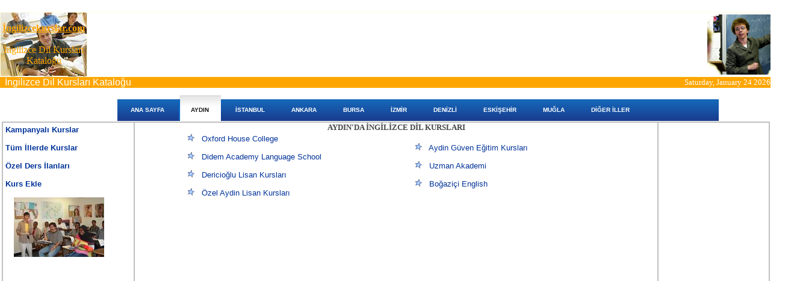

--- FILE ---
content_type: text/html
request_url: http://www.ingilizcekurslar.com/aydin/
body_size: 2469
content:
 <HTML><HEAD><TITLE>Ingilizcekurslar.com</TITLE>
<META content="text/html; charset=iso-8859-9" http-equiv=Content-Type 
name=keywords script="YES" tag="YES">
 
<META content="İngilizce Kurslar" name=Description>


<STYLE type=text/css>.inp {
	FONT-FAMILY: Verdana, Arial, Helvetica, sans-serif; FONT-SIZE: 8pt; TEXT-DECORATION: none
}
.gre {
	COLOR: #86ec00
}
A:hover {
	COLOR: #00ace6
}
 </STYLE>


<SCRIPT language=JavaScript>
<!--
function MM_openBrWindow(theURL,winName,features) { //v2.0
  window.open(theURL,winName,features);
}
//-->
 </SCRIPT>
</HEAD>
<BODY aLink=#ff0000 bgColor=#ffffff leftMargin=3 link=#0d2b77 text=#000000 
topMargin=3 vLink=#0d2b77 marginheight="3" marginwidth="3">

<TABLE align=center border=0 cellPadding=0 cellSpacing=0 width="100%">
  <TBODY>
  <TR>
    <TD width="100%">
      <TABLE border=0 cellPadding=3 cellSpacing=1 bgColor="#fffddd">
         <TBODY>
        <TR> 
          <TD vAlign=center width=180 background="../img/adulteducation.jpg"><center><font color="orange" face="verdana" size="3"> <u><b>İngilizcekurslar.com</b></u><br><br>
        İngilizce Dil Kursları Kataloğu</font></center></TD>
          <TD colSpan=2 vAlign=bottom width=780 bgColor="#ffffff">
            <TABLE border=0 cellPadding=0 cellSpacing=0 width="100%" height="87">
              <TBODY>
              <TR>
               <TD height="68">&nbsp;&nbsp;&nbsp;&nbsp;&nbsp;&nbsp;&nbsp;</TD>
                <TD>


<iframe src="../728x90.php" width="975px" height="99px" frameborder="0"  scrolling="no"></iframe>
              
               </TD><td>&nbsp;&nbsp;&nbsp;&nbsp;&nbsp;&nbsp;</td>
                <TD height="68"> <img src="../img/teacher.jpg" width="150"></TD></TR>
          
               </TR></TBODY></TABLE></TD></TR></TBODY></TABLE></TD></TR></TBODY></TABLE>

<TABLE border=0 cellPadding=0 cellSpacing=0 width="100%">
  <TBODY>
  <TR bgColor=orange><td><FONT color=ffffff face=arial size=3>&nbsp; İngilizce Dil Kursları Kataloğu </td>
    <TD>
      <DIV align=right><FONT color=#ffffff face=Verdana size=2> Saturday, January 24 2026  </FONT></DIV></TD></TR></TBODY></TABLE></FORM>

<center><blockquote>
<!-- <iframe src="heading.php" width="100%" height="75" scrolling="no" frameborder="no" hspace="0" vspace="0" marginwidth=0 marginheight=0></iframe>
 -->
<base href='http://www.ingilizcekurslar.com/aydin/'>
	<link href="js/css.css" rel="stylesheet" type="text/css" />
	<!--Flash gosterir-->
	<script src="js/swfobject.js" type="text/javascript"></script>


<div id="sayfa">
	<div id="ust">

		<div id="servis" style="clear:both">	  
	<div class="sola">
	
	<!-- Yeni menu -->

<div id='UstMenu'>

<ul><li><a href='../index.php'><span>ANA SAYFA</span></a></li>
	<li><a href='index.php' class='uzerindeyim'><span>AYDIN</span></a></li>
	<li><a href='../istanbul/index.php'><span>İSTANBUL</span></a></li>
	<li><a href='../ankara/index.php'><span>ANKARA</span></a></li>
	<li><a href='../bursa/index.php'><span>BURSA</span></a></li>
		<li><a href='../izmir/index.php'><span>İZMİR</span></a></li>
<li><a href='../denizli/index.php'><span>DENİZLİ</span></a></li>
	<li><a href='../eskisehir/index.php'><span>ESKİŞEHİR</span></a></li>
	<li><a href='../mugla/index.php'><span>MUĞLA</span></a></li>
	<li><a href='../iller.php'><span>DİĞER İLLER</span></a></li>




</ul>
</div>

</div>
</blockquote>
</center>

 <TABLE border=0 cellPadding=0 cellSpacing=1 width="100%" >
  <TBODY>
  <TR>
    <TD bgColor=#ffffff colSpan=3 vAlign=center>
  

</DIV></TD><TD>
            
   <!-- body -->         
<TABLE align=center bgColor=#c0c0c0 border=1 borderColor=silver cellPadding=0 
cellSpacing=0 width="100%">
  <TBODY>
  <TR bgColor=#ffffff vAlign=top>
    <TD>
   
      <TABLE border=0 cellPadding=0 cellSpacing=3>
<TBODY>
        <TR>
          <TD class=smtxt width="180">
            <TABLE border=0 cellPadding=0 cellSpacing=1 width="100%">
              <TBODY>
              <TR>
                <TD width="100%" bgColor=#ffffff><B><FONT face=Arial size=2>

     <FONT face="Verdana, Arial, Helvetica, sans-serif" size=2>

           
    <A href="http://www.ingilizcekurslar.com/kampanya.php">Kampanyalı Kurslar</A><br><br>
             <!-- <A href="http://www.ingilizcekurslar.com/summercamps.php">Yaz Kampları</A><br><br>  -->
              	<A href="http://www.ingilizcekurslar.com/iller.php">Tüm İllerde Kurslar</A><br><br>
            	<A href="http://www.bedavaingilizce.com/ilan">Özel Ders İlanları</A> <br><br>
            	<A href="../kursekle.php">Kurs Ekle</A> <br><br>

         	<center><img src="http://www.ingilizcekurslar.com/img/classroom.jpg"></center><br><br>	   	
				


		</B>


 </FONT>

 
 </TD></TR>

            
              <TR>
                <TD width="100%"></TD></TR>
                </TBODY></TABLE>
           
          </TD></TR>
       
        <TR>
          <TD class=smtxt width="180">
        

<!-- linkler -->
          
          </TD></TR>
        </TBODY></TABLE>
        <!-- letf column ends -->
      </TD>
        
        
        <!-- middle body start -->
    <TD>
<center>
<center><font face="verdana" color="#454545" size="2"><b>AYDIN'DA İNGİLİZCE DİL KURSLARI</b></font>

<br>
<table width="700" border=0>
<tr>
<td> 
  <FONT face="Verdana, Arial, Helvetica, sans-serif" size=2><!-- 4 -->
       <img src="../img/tstar.gif"> &nbsp; <A href="oxfordhouse.php">Oxford House College</A><br><br>        
    <img src="../img/tstar.gif"> &nbsp; <A href="didemacademy.php">Didem Academy Language School</A><br><br>        
   <img src="../img/tstar.gif"> &nbsp; <A href="dericioglu.php">Dericioğlu Lisan Kursları</A><br><br>
 <img src="../img/tstar.gif"> &nbsp; <A href="aydinlisan.php">Özel Aydin Lisan Kursları</A><br><br>
</B> </FONT>

 </td>
<td> 
  <FONT face="Verdana, Arial, Helvetica, sans-serif" size=2><!-- 3 -->
  <img src="../img/tstar.gif"> &nbsp; <A href="guvenegitim.php">Aydin Güven Eğitim Kursları</A><br><br>
<img src="../img/tstar.gif"> &nbsp; <A href="uzmanegitim.php">Uzman Akademi</A><br><br>
<img src="../img/tstar.gif"> &nbsp; <A href="bogazicienglish.php">Boğaziçi English</A><br><br>



 </B> </FONT>

 </td></TR></table>

<table>
<TR><TD>


<script type="text/javascript"><!--
google_ad_client = "ca-pub-1132541775905171";
/* Büyük Kare */
google_ad_slot = "4547211895";
google_ad_width = 336;
google_ad_height = 280;
//-->
</script>
<script type="text/javascript"
src="//pagead2.googlesyndication.com/pagead/show_ads.js">
</script>


</TD>
<td>&nbsp;&nbsp;&nbsp;&nbsp;&nbsp;&nbsp;&nbsp;&nbsp;&nbsp;&nbsp;&nbsp;&nbsp;&nbsp;&nbsp; </td>
<TD>
       
<script type="text/javascript"><!--
google_ad_client = "ca-pub-1132541775905171";
/* Büyük Kare */
google_ad_slot = "4547211895";
google_ad_width = 336;
google_ad_height = 280;
//-->
</script>
<script type="text/javascript"
src="//pagead2.googlesyndication.com/pagead/show_ads.js">
</script>


</TD>
</tr>
</table>

</center>

<br><br>

 

 






<!-- right column -->

 

    <TD width="183">
      <TABLE align=center border=0 cellPadding=1 cellSpacing=0 width="99%">
        <TBODY>
                <TR vAlign=top>
          <TH align=left bgColor=#ffffff noWrap>
            <TABLE align=center border=0 cellSpacing=1 width="164">
              <TBODY>
              
  
	<tr><td>
 <!-- en sağ sütun -->

 <!-- kalın gökdelen -->
<script type="text/javascript"><!--
google_ad_client = "pub-1132541775905171";
/* 160x600, oluşturulma 14.09.2008 */
google_ad_slot = "0233222819";
google_ad_width = 160;
google_ad_height = 600;
//-->
</script>
<script type="text/javascript"
src="http://pagead2.googlesyndication.com/pagead/show_ads.js">
</script>
 
</td></tr>
				
					


</TBODY></TABLE></TR></TR></TBODY></TABLE> 

<br>
 


<BR></FONT></DIV></BODY></HTML> 

--- FILE ---
content_type: text/html
request_url: http://www.ingilizcekurslar.com/728x90.php
body_size: 2244
content:
 <HTML><HEAD>
<title>ingilizce kursu, ingilizce dil kursları, İstanbulda ingilizce kursu, Ankarada ingilizce kursu, Bursada ingilizce kursu, İzmirde ingilizce kursu, ingilizce kurs fiyatları, özel ingilizce kursu</title>
<META content="text/html; charset=iso-8859-9" http-equiv=Content-Type name=keywords script="YES" tag="YES">
<META content="ingilizce kursu, ingilizce kurs fiyatları, özel ders, kurs veren firmalar" name=Description>
<meta name="description" content="ingilizce Kursu, ingilizce kursları, İngilizce kurs veren firmalar, ingilizce konuşma, ingilizce dil eğitimi, ingilizce dersler, Grammar, Reading, English chat, pen friends, reading room, proverbs, poems, idioms, games, riddles, Grammar subject of the day, ">
<meta name="keywords" content="ingilizce kursu, ingilizce kursları, ingilizce kurslari, ingilizce dersaneleri, ingilizce, kurslar, kurs verenler,  ingilizce dersi, grammar, ingilizce zamanlar, ingiltere, yurtdışı, eğitim portalı, eğitim danışmanlık, yaz tatilinde ingilizce,  dil, dilbilgisi, atasözleri, şiirler, tekerleme, eğlence, okuma, okuma odası, deyimler, oyunlar, bilmeceler, çeviri, lisan, game, new words, vocabulary, dictionary, fun pages, jokes, poems, penfriends, translation irregular verbs, newspapers, online newspapers english books, films, proverbs, idioms, mail, beginner, elementary, pre-intermediate, intermediate, upper-intermediate, advanced, dil okulları, reading, writing, listening, speaking, riddles, chat rooms, quizzes, questions, tests, forum, today's new word, today's grammar subject, today's joke, today's poem, english courses, tenses, ingilizce kurs, online education, business english, iş ingilizcesi, british english, american english, tenses, online dil eğitimi, yurtdışı danışmanlık, yurtdışı eğitimi, Education degree, Educational software, teachers, english alphabet, english letters, online degree, online education service, materials for english teachers, esl, efl,english lesson plans,english grammar,english grammar lessons,english as a second language,english courses,english for academic purposes,english language textbooks,english learning,english lesson,english lesson plans,english lessons,english lessons online,english materials,english resources,english second language,english teacher resources,english teaching resources,esl activities,esl cafe,esl games,esl lesson plans,esl lessons,esl materials,esl resources,free business english lessons,free english lessons,free lesson plans,free teacher resources,grammar worksheets,high school english lesson plans,language lessons,learn english,lesson plans,lesson plans for teachers,photocopiable english lesson plans,teacher lesson plans,teaching english,teaching english as a foreign language,teaching english as a second language,teaching esl, teaching materials, teaching english, teaching english as a second language, toefl tests,tefl jobs,tesol journal,efl,elt,esl,esol,esp,grammar,k12,tefl,tesl,tesol,toefl,toeic ">
 

<STYLE type=text/css>.inp {
	FONT-FAMILY: Verdana, Arial, Helvetica, sans-serif; FONT-SIZE: 8pt; TEXT-DECORATION: none
}
.gre {
	COLOR: #86ec00
}
A:hover {
	COLOR: #00ace6
}
 </STYLE>


<SCRIPT language=JavaScript>
<!--
function MM_openBrWindow(theURL,winName,features) { //v2.0
  window.open(theURL,winName,features);
}
//-->
 </SCRIPT>

 
</HEAD>
<BODY aLink=#ff0000 bgColor=#ffffff leftMargin=3 link=#0d2b77 text=#000000 
topMargin=3 vLink=#0d2b77 marginheight="3" marginwidth="3">

<TABLE><TR>
<TD>






<!-- <table bgcolor="C4E1FF" cellpadding="5" cellspacing="0" BORDER="0" width="180"><tr>
<td><font size="1" face="verdana" color="000000"> 
<a href="http://www.eecanglo.com" target="_blank">
<b> 5 GÜNDE İNGİLİZCE KAMPI  </b><br>
İngilizce öğretmenlerle konaklamalı yoğun ingilizce programı ile herkes
ingilizce konuşacak! 212 2937551 <br>
  <B>www.eecanglo.com </b> </a> 
</font></td></tr></table>

</TD>
<td>&nbsp;</td>
<TD>
<table bgcolor="B9F766" cellpadding="5" cellspacing="0" BORDER="0" width="180"><tr>
<td><font size="1" face="verdana" color="000000"> 
<a href="reklam/anasayfa3.htm" target="_blank"> 
<img src="img/burada_yeral.gif"><br>
<u>Reklam  müracaat</u></a></b></font>
</font></td></tr></table>

</TD>
<td>&nbsp;</td>
<TD>
<table bgcolor="B9F766" cellpadding="5" cellspacing="0" BORDER="0" width="180"><tr>
<td><font size="1" face="verdana" color="000000"> 
<a href="reklam/anasayfa3.htm" target="_blank"> 
<img src="img/burada_yeral.gif"><br>
<u>Reklam  müracaat</u></a></b></font>
</font></td></tr></table>

</TD>
<td>&nbsp;</td>
<TD>
<table bgcolor="B9F766" cellpadding="5" cellspacing="0" BORDER="0" width="180"><tr>
<td><font size="1" face="verdana" color="000000"> 
<a href="reklam/anasayfa3.htm" target="_blank"> 
<img src="img/burada_yeral.gif"><br>
<u>Reklam  müracaat</u></a></b></font>
</font></td></tr></table>

</TD>


</TR></TABLE>
--->

    
<!---object width="728" height="90">
<param name="movie" value="fullenglish728x90.swf">
<embed src="fullenglish728x90.swf" width="728" height="90">
</embed>
</object


 
 <table border="0" bgcolor="FFBBCC" width="728" height="90"><tr><td>
<font size="2" face="verdana">
<center><b>R E K L A M &nbsp;&nbsp; A L A N I &nbsp;&nbsp; (728 X 90)<BR>
Reklam verin!
<br>
Firmanızı ve kurslarınızı tanıtın!<BR>
<a href="contact.php" target="_blank">Başvurun</a>
</b></center>
</font>
</td></tr></table>

<font size="1" face="arial">  <a href="contact.php" target="_blank">Reklam Başvuru</a></font>
<a href="http://www.amerikankulturbeylikduzu.com" target="_blank"><img src="akd_beylikduzu.jpg" border="0"></a>

----->
<!-- //////////////////////////////////LEADBOARD //////////////////////////////////////////////////////// -->
<script type="text/javascript"><!--
google_ad_client = "ca-pub-1132541775905171";
/* Beding Leadboard */
google_ad_slot = "2186271899";
google_ad_width = 970;
google_ad_height = 90;
//-->
</script>
<script type="text/javascript"
src="http://pagead2.googlesyndication.com/pagead/show_ads.js">
</script>

 
</HTML>

--- FILE ---
content_type: text/html; charset=utf-8
request_url: https://www.google.com/recaptcha/api2/aframe
body_size: 269
content:
<!DOCTYPE HTML><html><head><meta http-equiv="content-type" content="text/html; charset=UTF-8"></head><body><script nonce="DPiy6YOU5ojL19qFKNL0Xw">/** Anti-fraud and anti-abuse applications only. See google.com/recaptcha */ try{var clients={'sodar':'https://pagead2.googlesyndication.com/pagead/sodar?'};window.addEventListener("message",function(a){try{if(a.source===window.parent){var b=JSON.parse(a.data);var c=clients[b['id']];if(c){var d=document.createElement('img');d.src=c+b['params']+'&rc='+(localStorage.getItem("rc::a")?sessionStorage.getItem("rc::b"):"");window.document.body.appendChild(d);sessionStorage.setItem("rc::e",parseInt(sessionStorage.getItem("rc::e")||0)+1);localStorage.setItem("rc::h",'1769278463152');}}}catch(b){}});window.parent.postMessage("_grecaptcha_ready", "*");}catch(b){}</script></body></html>

--- FILE ---
content_type: text/html; charset=utf-8
request_url: https://www.google.com/recaptcha/api2/aframe
body_size: -272
content:
<!DOCTYPE HTML><html><head><meta http-equiv="content-type" content="text/html; charset=UTF-8"></head><body><script nonce="tF8hngbN0ZdCoQIcBlpXAA">/** Anti-fraud and anti-abuse applications only. See google.com/recaptcha */ try{var clients={'sodar':'https://pagead2.googlesyndication.com/pagead/sodar?'};window.addEventListener("message",function(a){try{if(a.source===window.parent){var b=JSON.parse(a.data);var c=clients[b['id']];if(c){var d=document.createElement('img');d.src=c+b['params']+'&rc='+(localStorage.getItem("rc::a")?sessionStorage.getItem("rc::b"):"");window.document.body.appendChild(d);sessionStorage.setItem("rc::e",parseInt(sessionStorage.getItem("rc::e")||0)+1);localStorage.setItem("rc::h",'1769278463152');}}}catch(b){}});window.parent.postMessage("_grecaptcha_ready", "*");}catch(b){}</script></body></html>

--- FILE ---
content_type: text/css
request_url: http://www.ingilizcekurslar.com/aydin/js/css.css
body_size: 5024
content:
/*
Temel        
*/
	
	body {margin: 20 0 20 0; text-align:center; font-family:verdana; font-size:12px;}	
	a {color:#003399; text-decoration:none;}
	a:hover {text-decoration:underline;}
	p {margin:0px; padding:0px; margin-bottom:10px; line-height:16px; font-size:11px;}
	img {border:0px}
	img a {color:#055199;}
	h1 {font-weight:normal; margin-bottom:0px; padding-bottom:15px;}
	h2 {font-size:12px; margin:0px; padding:0px; font-family:Trebuchet MS;}
	h3 {font-size:16px; margin-bottom:4px; color:#0066CB; font-weight:bold;}
	h3 a {color:#0066CB; text-decoration:underline;}
	h4 {font-size:11px; font-weight:normal; margin:0px;}
	.logo { background:url(logo.gif); background-repeat:no-repeat; float:left; overflow: hidden; zoom: 1;}	
	form {margin:0px; padding:0px;}	
	ul {list-style-type: none }
	
	
	.blogcu-input { font-size: 16px; padding: 5px; border: 1px solid #DFDFDF; background-color: #FFFFFF; }
	.blogcu-input-color { font-size: 16px; padding: 4px; border: 1px solid #DFDFDF; background-color: #FFFFFF; color: #003399; font-weight: bold; }
	.blogcu-button { background: url(js/form_button_bg.jpg) repeat-x; color:#FFFFFF; border: none; font-size: 16px; padding: 4px 12px 4px 12px; cursor: pointer; font-weight: bold; }

/*
Ana Yapilar
*/
	
	#sayfa {width:890px; text-align:left; margin:auto;}
	#ust {margin-bottom:10px; background-color:#FFF;}	
	#ust .formoge { font-size:10px;}
	#orta {}
	#sutun1 {float:left; width:120px; margin-top: 8px; margin-right:10px; overflow: hidden; zoom: 1;}
	#sutun2 {float:left; width:760px; overflow: hidden; zoom: 1;}
	#sutun4 {float:left; width:300px; overflow: hidden; zoom: 1;}	
	#sutun3 {float:left; width:450px; margin-right:10px; overflow: hidden; zoom: 1; }
	#sutun5 {float:left; width:580px; overflow: hidden; zoom: 1;}	
	#sutun6 {float:right; width:300px; overflow: hidden; zoom: 1;}
	#sutun7 {float:left; width:120px; margin-right:10px; overflow: hidden; zoom: 1;}
	#sutun8 {float:left; width:500px; overflow: hidden; zoom: 1;}
	#sutun9 {float:right; width:250px; overflow: hidden; zoom: 1;}	
	#sutundownload1 {float:left; width:720px; overflow: hidden; zoom: 1;}		
	#sutundownload2 {float:right; width:150px; overflow: hidden; zoom: 1;}
	#sutundownload3 {float:left;  width:240px; overflow: hidden; zoom: 1;}
	#sutundownload4 {float:left;  width:240px; overflow: hidden; zoom: 1;}					
	#sutundownload5 {float:left;  width:240px; overflow: hidden; zoom: 1;}
	#sutunfotoblog1 {float:left; width:660px; overflow: hidden; zoom: 1;}		
	#sutunfotoblog2 {float:right; width:220px; overflow: hidden; zoom: 1;}	
	#alt {width:100%; text-align:center; margin-top:15px; padding-top:15px; border-top:#CCCCCC solid 1px; clear:both}



/*
SINGUP FF Fix
*/

/* Hide from IE-Mac \*/
#kayitclear {margin-bottom: 2em;}
/* End hide */




/*
UST MENU
*/

	#UstMenu{position:relative;height:43px;font-size:10px; font-weight: bold;text-transform:uppercase;background:#fff url(http://www.ingilizcekurslar.com/js/btopmenu_bg.gif) repeat-x bottom left;font-family: Geneva, Arial, Helvetica, sans-serif; width: 999px; z-index: 1000;}
	#UstMenu ul{margin:0;padding:0;list-style-type:none;width:auto;float:left; overflow: hidden; zoom: 1;}
	#UstMenu ul li{display:block;float:left;margin:0 2px; overflow: hidden; zoom: 1;}
	#UstMenu ul li a{display:block;float:left;color: #FFFFFF;text-decoration:none;padding:0 0 0 20px; height:43px;line-height:50px; overflow: hidden; zoom: 1;}
	#UstMenu ul li a span{display:block;float:left;padding:0 20px 0 0; height:31px;width:auto; overflow: hidden; zoom: 1;}
	#UstMenu ul li a:hover{color:#fff; background: url(http://www.ingilizcekurslar.com/js/menu_hover.gif) bottom center no-repeat;}
	#UstMenu ul li a:hover span{display:block;cursor:pointer;}
	#UstMenu ul li a.uzerindeyim,
    #UstMenu ul li a.uzerindeyim:hover{
		color: #1B1B1B;background:transparent url(http://www.ingilizcekurslar.com/js/btopmenu_sol_ustunde.gif) no-repeat top left; }
	#UstMenu ul li a.uzerindeyim span{
		background:transparent url(http://www.ingilizcekurslar.com/js/btopmenu_sol_ustunde.gif) no-repeat top right;height:43px;
	}
	
	#MenuMarginBottomFix {margin-bottom: 40px; }
	
	
	


/*
Yatay Yapilar
*/

	#reklam {width:760px; background-image:none; padding:0px 0px 3px 0px; text-align:center; margin-bottom:0px; margin-top:5px; background-color:#FBFBFB; border-right:none; border-left:none;}
	#reklam h2 {text-align:left; padding:7px 5px 3px 5px; color:#003366; font-weight:normal;}
	
	#etiketyatay {width:760px; margin-bottom:5px; float:left; overflow: hidden; zoom: 1;}

	#etiketarakutu {background-color:#CCCCDD; padding:7px; /* background:url(bgka.gif) repeat-x;*/ }
	#etiketarakutu h3 {margin-top:5px; color:#000000;}
	
	#etiketarakutualt {background-color:#f8fcfb; margin-bottom:20px; border-bottom:#c9bcb4 solid 3px; text-align:center;}
	#etiketarakutualt p {margin:0px; padding:5px;}
	
	#kullanicilaryatay {width:100%; margin-bottom:20px; float:left;}

	#kullanicilararakutu {background-color:#C9BCB4; padding:7px; /* background:url(bgka.gif) repeat-x;*/ }
	#kullanicilararakutu h3 {margin-top:5px; color:#000000;}

	/*#servis {padding:5px; word-spacing:2px; height:16px;}*/
	#servis a {color:#000;}
	#servis img {border:none; margin-right:5px; margin-top:2px;}
	#arama { text-align:center; padding:0 5px 5px 5px; font-size:11px; text-align:center; background-color:#EFEFEF; border: #E8E8E8 solid 1px;}
	#arama ul {left: 0px; margin: 0px 0px 5px; text-align:center; padding-left:5px;}
	#arama li {border-right: #fff 1px solid; display: inline; padding-right:5px; padding-left:5px;}
	#arama li.son {border:none}
	#arama li.ilk a {color: #FF0000; font-size: 14px; font-weight: bold;}
	#arama label{font-size:14px; color:#333333; padding-right:10px; font-weight:bold;}
	#fotoblogarakutu {text-align:center; padding:10px 0px 35px 0px;}
	
/*
Alanlar
*/
	.kanalmenu {padding:0px; background:none; border:#eee 1px solid; border-bottom:1px solid #fff;}	
	.kanalmenu a {color:#003366;}
	.kanalmenu ul {margin:0px; padding:0px; background-repeat:repeat-x;}
	.kanalmenu li {padding-bottom:5px; padding-left: 0; padding-top:5px; border-bottom:#CED6DE solid 1px; font-weight:bold}
	.kanalmenu li a {margin-left:23px; padding-bottom:3px;}
	
	.kanalmenuyatay {padding:0px; border:none; float:left; margin-bottom:30px; border: #eee solid 1px; padding:10px;}
	.kanalmenuyatay a {color:#003366;}
	.kanalmenuyatay ul {margin:0px; padding:0px; border:none;}
	.kanalmenuyatay li {padding-right: 0px; padding-left: 0px; padding-bottom: 3px; margin-LEFT: 0px; padding-top: 3px; font-weight:bold; float:left; border:none; width:100px;}
	.kanalmenuyatay li a { padding-left:15px; padding-bottom: 3px;}	
	
	.canliyayin {padding-bottom:5px; background-color:#f8f8f8; background-image:url(anasayfa_yeniblogcu_bar.gif); background-repeat:repeat-x; margin-bottom:15px; border-bottom:1px #fff solid; width: 298px;}
	.canliyayin h2 {padding:5px 5px 5px 5px; margin-bottom:0px; color:#003366; border-bottom:none;padding:5px 5px 3px 5px; margin-bottom:5px; text-align:left; color:#fff}
	.canliyayin p {padding:5px 0px 0px 10px; margin:0px;}
	
	.canliyayinalt {padding-bottom:5px;  background-color:#F8F8F8; background-image:url(anasayfa_canliyayin_bar.gif); background-repeat:repeat-x; margin-bottom:10px; border-bottom:1px #fff solid; height:76px;}	
	.canliyayinalt h2 { padding:5px 5px 5px 5px; margin-bottom:0px; color:#003366; border-bottom:none;padding:5px 5px 3px 5px; margin-bottom:5px; text-align:left; color:#FFF }	
	.canliyayinalt p {padding:5px 0px 0px 10px; margin:0px;}
	
	.spot .contentstyle {height:176px;}	
	
	.spotalt {padding-bottom:5px;   margin-bottom:15px;  border: 1px solid #CED6DE;}
	.spotalt h2 {padding:5px 5px 3px 5px; margin-bottom:5px; font-size:13px; text-align:left; border-bottom:#7a1f2e groove 1px; border-bottom: 1px solid #ced6de; background: white url(bg-ustbar.png) top left repeat-x;}
	.spotalt p {padding:5px 5px 0px 5px; margin:0px;}
	


	.kullanicigenel {background-color:#F8F8F8;
background-image:url(anasayfa_yeniler_bg.gif);
background-repeat:repeat-x;
border-bottom:medium none;
margin-bottom:25px;
padding-bottom:5px;
width:300px; }
	.kullanicigenel h2 {padding:5px 5px 3px 5px; margin-bottom:5px; color:#ffffff}	
	.kullanicigenel p {padding:5px 5px 0px 5px; margin:0px;}
	.kullanicigenel img {border:none; padding:3px;}
	
	.kullaniciprofil {}
	.kullaniciprofil h3 {margin-bottom:5px;}
	.kullaniciprofil p {}
	.kullaniciprofil img {margin-right:10px;}
	.kullaniciprofil .avatardiv{float:left; width:100px; height:100px; text-align:center;}
	
	.kullanicilar .avatardiv{float:left; width:112px; height:100px; }
	
	.kulhakkinda {padding-bottom:5px; background-image:url(anasayfa_yeniblogcu_bar.gif); background-repeat:repeat-x; border-bottom:none; margin-bottom:25px; background-color:#f8f8f8; border-bottom:none}
	.kulhakkinda h2 {padding:5px 5px 3px 5px; margin-bottom:5px; color:#ffffff}
	.kulhakkinda p {padding:5px 5px 0px 5px; margin:0px;}
	
	.kulilgialanlari {padding-bottom:5px; background-image:url(anasayfa_yeniblogcu_bar.gif); background-repeat:repeat-x; border-bottom:none; margin-bottom:25px; background-color:#f8f8f8; border-bottom:none}
	.kulilgialanlari h2 {padding:5px 5px 3px 5px; margin-bottom:5px; color:#ffffff}
	.kulilgialanlari p {padding:5px 5px 0px 5px; margin:0px;}	

	.kulavatarbuyuk {padding-bottom:5px; background-image:url(anasayfa_yeniblogcu_bar.gif); background-repeat:repeat-x; border-bottom:none; margin-bottom:25px; background-color:#f8f8f8; border-bottom:none}
	.kulavatarbuyuk h2 {padding:5px 5px 3px 5px; margin-bottom:5px; color:#ffffff}
	.kulavatarbuyuk p {padding:5px 5px 0px 5px; margin:0px;}

	.digeryazilar {padding-bottom:5px; background-image:url(anasayfa_yeniblogcu_bar.gif); background-repeat:repeat-x; border-bottom:none; margin-bottom:25px; background-color:#f8f8f8; border-bottom:none}
	.digeryazilar h2 {padding:5px 5px 3px 5px; margin-bottom:5px; color:#ffffff}
	.digeryazilar p {padding:5px 5px 0px 5px; margin:0px;}
	
	.kanalgenel {padding-bottom:5px; background-image:url(anasayfa_canliyayin_bar.gif); background-repeat:repeat-x; margin-bottom:25px; background-color:#F8F8F8;}
	.kanalgenel h2 {padding:5px 5px 3px 5px; margin-bottom:5px; color:#ffffff;}
	.kanalgenel p {padding:5px 5px 0px 5px; margin:0px;}
	
	.kanallarkutu {float:left; width:235px; height:270px; padding-right:18px; font-size:11px}
	.kanallarkutu h2 {padding:5px; margin-bottom:5px; font-size:14px; text-align:left;}
	.kanallarkutu ul {line-height:13px; margin:10px 0px 0px 0px; list-style:none; padding:0px;}	
	.kanallarkutu li { margin-top:5px;}
	.kanallarkutu .sola {padding:5px 5px 5px 0px;}	
	.kanallarkutu p {padding:5px 0px 0px 0px; line-height:25px; text-align:center;}		
	.kanallarkutu img {border:1px #ddd solid; margin-left:0px; padding:2px; margin-top:-5px;}
	
	.etiketlerbulut {margin-bottom:30px;}
	.etiketlerbulut h3 {}
	
	.yazialan {margin-top:0px; margin-bottom:15px; margin-left:10px; margin-right:15px; font-family:Arial,Trebuchet MS; font-size:12px;}
	.yazialan p {padding-top:0px; font-size:13px;}
	.yazialan h3 a {color:#0000cc; font-size:16px; font-weight:normal;}
	.yazialan .not {color:#999999; font-size:11px;}
	.yazialan h4 { font-family: Trebuchet MS; font-size:11px; font-weight:bold; padding-top:0px; margin-top:0px; margin-bottom:0px;}
	.yazialan h4 a {color:#008000; clear:left;}
	.yazialan img {float:left; padding-right:10px; padding-bottom:0px;}

	.yazi p {padding-top:0px; font-size:12px;}
	.yazi h3 { color:#0066cb; font-size:24px;}
	
	.downloadprogramlist { width:230px; float:left; margin-bottom:20px; border:1px solid #719CC7;}
	.downloadprogramlist h2 { background-color:#719CC7; color:#FFFFFF; padding:3px;}
	.downloadprogramlist h2 a { color:#FFFFFF;}	
	.downloadprogramlist h4 { background-color:#719CC7; color:#FFFFFF; padding:3px; margin-bottom:0px; font-size:11px; text-align:right;}		
	.downloadprogramlist h4 a { color:#FFFFFF;}	
	.downloadprogramlist ul { margin:0px; padding:0px;}
	.downloadprogramlist li { padding:5px; 0px 5px 5px; margin-left:0px; border-bottom:#CED6DE solid 1px; font-size:11px;}
	.downloadprogramlist li a {padding-left:15px; padding-bottom:3px; background: url(bg-menus.gif) no-repeat 0px 0px}	

	.videokutu { margin:0px 10px 10px 0px; }
	.videokutu img {float:left; background-color:#eee; padding:10px; margin:10px; width:130px; height:100px;}
	.videokutu h3 { font-size:12px; margin-top:0px; padding-top:0px;}
	
	.fotoblogkutu { width:210px; height:300px; float:left; margin:0px 10px 10px 0px; }
	.fotoblogkutu img {background-color:#eee; padding:10px;width:170px; height:170px;}
	.fotoblogkutu h3 { font-size:12px; margin-top:0px; padding-top:0px;}
	.fotoblogkutusag { width:210px; height:300px; float:left; margin:0px 10px 10px 0px; }
	
	

	.etiketgenelreklam {padding-bottom:5px; background-repeat:repeat-x; border-bottom:none; margin-bottom:25px; background-color:#f8f8f8; background-image:url(bgma-yell.gif); border-bottom:none;font-family:Trebuchet MS;}
	.etiketgenelreklam  h2 {padding:5px 5px 3px 5px; margin-bottom:5px; color:#ffffff}	


	.etiketgenel {padding-bottom:5px; background-repeat:repeat-x; border-bottom:none; margin-bottom:25px; background-color:#f8f8f8; background-image:url(anasayfa_canliyayin_bar.gif); border-bottom:none; width: 298px; }
	.etiketgenel h2 {padding:5px 5px 3px 5px; margin-bottom:5px; color: #FFFFFF;}
	.etiketgenel p {padding: 5px; margin:0px; width: 245px;}
	.etiketgenel a:hover { background-color:#ddd;}	

	.etiketvideogenel {font-family:Trebuchet MS;}
	.etiketvideogenel {padding-bottom:5px; background-repeat:repeat-x; border-bottom:none; margin-bottom:25px; background-color:#f8f8f8; background-image:url(bgma3.gif); border-bottom:none;}
	.etiketvideogenel h2 {padding:5px 5px 3px 5px; margin-bottom:5px; color:#ffffff}	
	.etiketvideogenel p {padding:5px 5px 0px 5px; margin:0px;}
	.etiketvideogenel a:hover { background-color:#ddd;}	
	.etiketvideogenel img { width:90px; height:60px;}		
	


/*
Etiket Bulutu
*/
	.eb1, .eb2, .eb3, .eb4, .eb5,.eb6, .eb7, .eb8, .eb9, .eb10 {padding-left:5px; line-height:21px;}
	.eb1 {font-size:13px;}
	.eb2 {font-size:15px;}
	.eb3 {font-size:16px;}
	.eb4 {font-size:18px;}
	.eb5 {font-size:19px;}
	.eb6 {font-size:20px;}
	.eb7 {font-size:21px;}
	.eb8 {font-size:22px;}
	.eb9 {font-size:23px;}
	.eb10 {	font-size:24px;}

/*
Diger
*/
	.yergosterimi {color:#a4b6c8;}
	.yergosterimi a {font-size:16px;}
	.ilerigeri {text-align:center; margin-bottom:30px;}
	.ilerigeri a {padding:2px 5px 2px 5px; background-color:#eee; margin-right:4px;}
	.uyariok {background-color:#f2f2f2; padding:20px 10px 10px 10px;}
	.uyariha {background-color:#f2f2f2; padding:20px 10px 10px 10px;}
	.sola {float:left;}
	.saga {float:right;}
	.buton {}
	.formbuton {font-size:10px;}	
 	.input {}
	.menubuton {border:#a4aec6 solid 1px; text-align:center; margin-top:20px; background-image:url(bg-ustbar.png); background-repeat:repeat-x; margin-bottom:20px; padding:3px;}
	.not {font-weight:normal; font-size:10px;}
	.kanalbuton {border:#a4aec6 solid 1px; text-align:center; margin-top:10px; margin-bottom:10px; padding:2px; width:50px; font-size:10px; font-weight:bold; background-color:#D6EDFE;}
	.btext { color:#0066CB; font-weight:bold; }
	.btext2 { font-size:14px; font-weight:bold; }
	.dblklik { CURSOR:url('http://img.blogcu.com/dblklik.cur') }	
/*
Tab menu, ajaxli tab menu csssi
*/

	#sutun3 .alan11 h2 { font-size:18px; padding-bottom:5px; color: #CC0000;}
	#sutun3 .alan11 h4 { font-size:12px;}
	#sutun3 .shadetabs {padding: 3px 0; margin:-22px 0px 0px 0px; list-style-type: none; text-align: left; color: #FFFFFF; z-index: 1000;}
	#sutun3 .shadetabs a {color: #FFFFFF;}
	#sutun3 .shadetabs li {display: inline; margin: 0; font-weight:bold; color: #FFFFFF;}
	#sutun3 .shadetabs li a {text-decoration: none; padding: 6px 16px; margin-right: 3px; border-top: none; border-left: none;; border-bottom: 1px solid #FFFFCC; color: #FFFFFF; background: white url(anasayfa_canliyayin_bar.gif) top left repeat-x;}
	#sutun3 .shadetabs li.selected {position: relative;  font-weight:bold; color:#C90404;  z-index: 1000;}
	#sutun3 .shadetabs li.selected a {background: url(anasayfa_tab_bar.gif) repeat-x; border-top: 1px solid #e9e9e9; border-right: 1px solid #e9e9e9; color: #212121;z-index: 1000;}
	#sutun3 .shadetabs li.selected a:hover {text-decoration: none; }
	#sutun3 .contentstyle {border: 1px solid #e9e9e9; background: #FAFAFA url(anasayfa_tab_bg.gif) repeat-x bottom; height: 100% !important; min-height: 200px; height: auto; position: relative; margin-top: 33px;}
	#sutun3 .alan11 {margin-bottom: 1em; padding: 22px 10px 10px 10px; }

/*
Kayan canlï¿½ yayï¿½n csssi
*/
	#tab {height:54px;}
	#tab #recent-changes-box {padding-left:0px; padding-top:5px;}
	#tab h3#recent-changes-header {margin-top:1px; font-size:10px; float:left; text-align:right}
	#tab ul#recent-changes {padding-right:10px; padding-left:10px; float:left; padding-bottom:0px; padding-top:0px; height:54px}
	#tab ul.yesscript#of-note {overflow:visible}
	#tab ul.yesscript LI {display:none}
	#tab #of-note-buttons {float:left; padding-top:1px; position:relative}
	#next-blog-btn {float:left; margin:3px 0px 0px 10px;}
	#header {border-right:1px; padding-right:5px; border-top:1px; padding-left:5px; background: #036; padding-bottom: 5px; BORDER-LEFT: 1px; COLOR: #369; padding-top: 5px; border-bottom: 1px}
	#header a {COLOR: #9cf}
	#updated-time {font-size: 10px; font-family: Arial, Helvetica, sans-serif}
	#tab h3 {padding-right: 0px; padding-left: 0px; padding-bottom: 0px; margin: 0px; COLOR: #666; line-height: 18px; padding-top: 0px; position: relative;}
	#tab h3 strong {COLOR: #000}
	#tab ul {padding-right: 0px; padding-left: 0px; padding-bottom: 0px; margin: 0px; overflow: hidden; padding-top: 0px; list-style-type: none; position: relative; height: 35px}
	#tab li {clear: left; padding-right: 0px; display: block; padding-left: 0px; background: none transparent scroll repeat 0% 0%; float: left; padding-bottom: 0px; margin: 0px; overflow: hidden; line-height: 18px; padding-top: 0px; position: relative; height: 18px; width:270px; font-size:11px;}

/*
BakÄ±m sayfasÄ± baÅŸlar
*/
.under-wrap {
	background: url(gradient.gif) repeat-x;
	margin: 0px;
	padding: 0px;
	font-family:Arial, Helvetica, sans-serif;
	overflow:hidden;
	zoom:1
}
.undercons {
	background: url(undercons.gif) no-repeat;
	height: 327px;
	width: 327px;
	margin-top: 77px;
	margin-left: 30px;
	float:left;
}
.bakim {
	width: 450px;
	padding-top: 145px;
	padding-left: 50px;
	float:left;
}
.bakim p {
	margin: 0px;
	padding: 0 0 5px 0;
	font-size:14px;
	float:left;
	color:#444
}
.bakim h1 {
	font-size: 24px;
}
/*
BakÄ±m sayfasÄ± biter
*/


/*
UyarÄ± baÅŸlar
*/
.uyar {
	background-image:url(bg-ustbar.png);
	border:1px solid #c9e5fc;
	height:35px;
	margin-bottom:10px
}
.uyar p {
	background:url(unlem.gif) no-repeat 14px 4px;
	height:21px;
	padding:11px 0 0 35px;
	margin:0;
}
/*
UyarÄ± biter
*/

/* yarisma home - start*/
#yarismaBanner { width:100%; height: 100%; border: none;}

#yarismaSonuclari {width: 556px; height: 100%; z-index: 100000; position: relative;}
#yarismaTab {position: absolute; width: 180px; height: 60px; margin-top: -40px; background: url(http://www.blogcu.com/gorsel/14subat/yarisma_tab_bg.gif) no-repeat top; z-index: 1; }
#yarismaTab .baslik {color:#FFFFFF; font-size: 96%; font-weight: bold; line-height: 240%; margin-left: 10px;}

#yarismaMain {width: 520px; height: 440px; background: #FBFBFB url(http://www.blogcu.com/gorsel/14subat/yarismacilar_bg.jpg) bottom repeat-x; border: 2px solid #D6D6D6; padding: 10px; z-index: 100000;}

#yarismaMain .foto {width: 50px; float: left; height: 50px; padding: 10px; background-color: #FFFFFF; border: 1px solid #C1C1C1; margin-right: 20px; overflow: hidden; zoom: 1;margin: 5px 10px 10px 0px;}
#yarismaMain .yazi {float: left; overflow: hidden; zoom: 1; width: 420px; margin-top: 6px; }
#yarismaMain .oy {float: right; overflow: hidden; zoom: 1; width: 52px; height: 52px; background: transparent url(http://www.blogcu.com/gorsel/14subat/yarismaci_kalp.gif) no-repeat center; margin-top: 8px; }

#yarimacilar {clear: both;}


#yarismaMain .oy .txt {font-weight: bold; font-size: 16px; text-align: center; color: #FFFFFF; width: 50px;  margin-left: 2px; margin-top: 14px; position: absolute;}
#yarismaMain .oy .kisi {font-weight: bold; font-size: 11px; text-align: center; color: #212121; width: 50px;  margin-left: 20px; margin-top: 36px; position: absolute;}
#yarismaMain .kirmizi, #yarismaMain .kirmizi a {color: #FF0000; font-weight: bold; text-decoration: none;}
#yarismaMain .kirmizi a:hover {text-decoration: underline;}

#yarismaMain .yazi .kim {font-size: 10px;}
#yarismaMain .yazi .title, #yarismaMain .yazi .title a {font-size: 16px; font-weight: bold; text-decoration: none; color: #212121;}
#yarismaMain .yazi .title a:hover {text-decoration: underline; color:#FF0000;}
#yarismaMain .yazi .aciklama {font-size: 12px; }

#yarismaSonucTab {margin-left: 400px; width: 180px; height: 60px; background: transparent url(http://www.blogcu.com/gorsel/14subat/yarisma_tumu_tab.gif) no-repeat bottom center; position: absolute; z-index: 1; margin-top: -24px;}
#yarismaSonucTab .baslik a {color:#FFFFFF; font-size: 100%; font-weight: bold; line-height: 520%; margin-left: 10px; text-decoration: none;}


.clearme {padding-top: 60px;}

/* yarisma home - end*/



/* Anasayfa TÃ¼m Kanallar */
#tumkanallar {width: 300px; position: absolute; zoom: 1; z-index: 100000; margin-top: 14px; margin-left: 130px; background-color: #FDFDFD; border: 1px solid #C0C0C0; font-family: Verdana, Arial, Helvetica, sans-serif; padding: 0px; filter:alpha(opacity=90); -moz-opacity:0.9; -khtml-opacity: 0.9; opacity: 0.9;}
#tumkanallar .ustkanal {padding: 10px; font-weight: bold; background: #1D80C9 url(http://www.ingilizcekurslar.com/js/form_button_bg.jpg) repeat-x; border-bottom: 1px solid #EBEBEB; color: #FFFFFF; font-size: 12px; font-weight: bold; text-align: left;}
#tumkanallar .ustkanal img {float: left; margin-right: 6px; margin-top: -4px;}
#tumkanallar .kanallinkler a {text-decoration: none; color: #2E2E2E; padding: 4px;}
#tumkanallar .kanallinkler a:hover {color: #1653A4; background-color: #EBEBEB; border-bottom: 1px solid #D6D6D6;}
/* Anasayfa TÃ¼m Kanallar Bitti */